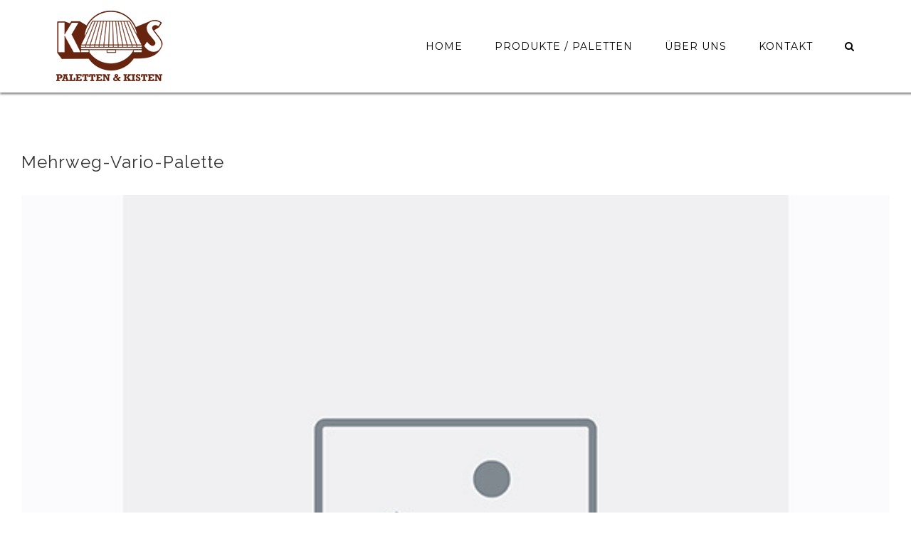

--- FILE ---
content_type: text/html; charset=UTF-8
request_url: https://kos-paletten.de/mehrweg-vario-palette/
body_size: 16789
content:
<!DOCTYPE html>
<html class="avada-html-layout-wide avada-html-header-position-top" lang="de" prefix="og: http://ogp.me/ns# fb: http://ogp.me/ns/fb#">
<head>
	<meta http-equiv="X-UA-Compatible" content="IE=edge" />
	<meta http-equiv="Content-Type" content="text/html; charset=utf-8"/>
	<meta name="viewport" content="width=device-width, initial-scale=1" />
	
	<!-- This site is optimized with the Yoast SEO plugin v15.0 - https://yoast.com/wordpress/plugins/seo/ -->
	<title>Mehrweg-Vario-Palette &raquo; KOS Paletten Glückstadt</title>
	<meta name="robots" content="index, follow, max-snippet:-1, max-image-preview:large, max-video-preview:-1" />
	<link rel="canonical" href="https://kos-paletten.de/mehrweg-vario-palette/" />
	<meta property="og:locale" content="de_DE" />
	<meta property="og:type" content="article" />
	<meta property="og:title" content="Mehrweg-Vario-Palette &raquo; KOS Paletten Glückstadt" />
	<meta property="og:url" content="https://kos-paletten.de/mehrweg-vario-palette/" />
	<meta property="og:site_name" content="KOS Paletten Glückstadt" />
	<meta property="article:published_time" content="2020-08-19T10:54:01+00:00" />
	<meta property="article:modified_time" content="2020-08-21T04:43:49+00:00" />
	<meta property="og:image" content="https://kos-paletten.de/wp-content/uploads/2020/08/image-coming-soon.jpg" />
	<meta property="og:image:width" content="600" />
	<meta property="og:image:height" content="450" />
	<meta name="twitter:card" content="summary_large_image" />
	<script type="application/ld+json" class="yoast-schema-graph">{"@context":"https://schema.org","@graph":[{"@type":"Organization","@id":"https://kos-paletten.de/#organization","name":"Karl-Otto Semmelhaack GmbH","url":"https://kos-paletten.de/","sameAs":[],"logo":{"@type":"ImageObject","@id":"https://kos-paletten.de/#logo","inLanguage":"de","url":"https://kos-paletten.de/wp-content/uploads/2020/08/kos-logo.gif","width":150,"height":99,"caption":"Karl-Otto Semmelhaack GmbH"},"image":{"@id":"https://kos-paletten.de/#logo"}},{"@type":"WebSite","@id":"https://kos-paletten.de/#website","url":"https://kos-paletten.de/","name":"KOS Paletten Gl\u00fcckstadt","description":"Palettenherstellung und Vertrieb von Holzpaletten","publisher":{"@id":"https://kos-paletten.de/#organization"},"potentialAction":[{"@type":"SearchAction","target":"https://kos-paletten.de/?s={search_term_string}","query-input":"required name=search_term_string"}],"inLanguage":"de"},{"@type":"ImageObject","@id":"https://kos-paletten.de/mehrweg-vario-palette/#primaryimage","inLanguage":"de","url":"https://kos-paletten.de/wp-content/uploads/2020/08/image-coming-soon.jpg","width":600,"height":450,"caption":"Image coming soon"},{"@type":"WebPage","@id":"https://kos-paletten.de/mehrweg-vario-palette/#webpage","url":"https://kos-paletten.de/mehrweg-vario-palette/","name":"Mehrweg-Vario-Palette &raquo; KOS Paletten Gl\u00fcckstadt","isPartOf":{"@id":"https://kos-paletten.de/#website"},"primaryImageOfPage":{"@id":"https://kos-paletten.de/mehrweg-vario-palette/#primaryimage"},"datePublished":"2020-08-19T10:54:01+00:00","dateModified":"2020-08-21T04:43:49+00:00","inLanguage":"de","potentialAction":[{"@type":"ReadAction","target":["https://kos-paletten.de/mehrweg-vario-palette/"]}]},{"@type":"Article","@id":"https://kos-paletten.de/mehrweg-vario-palette/#article","isPartOf":{"@id":"https://kos-paletten.de/mehrweg-vario-palette/#webpage"},"author":{"@id":"https://kos-paletten.de/#/schema/person/ff92eef1838a9c27b87d5f13e02ca3e4"},"headline":"Mehrweg-Vario-Palette","datePublished":"2020-08-19T10:54:01+00:00","dateModified":"2020-08-21T04:43:49+00:00","mainEntityOfPage":{"@id":"https://kos-paletten.de/mehrweg-vario-palette/#webpage"},"commentCount":0,"publisher":{"@id":"https://kos-paletten.de/#organization"},"image":{"@id":"https://kos-paletten.de/mehrweg-vario-palette/#primaryimage"},"keywords":"Mehrweg-Vario-Palette,Sonderpaletten","articleSection":"Sonderpaletten","inLanguage":"de","potentialAction":[{"@type":"CommentAction","name":"Comment","target":["https://kos-paletten.de/mehrweg-vario-palette/#respond"]}]},{"@type":"Person","@id":"https://kos-paletten.de/#/schema/person/ff92eef1838a9c27b87d5f13e02ca3e4","name":"Dirk Steinmeier-Zessin","image":{"@type":"ImageObject","@id":"https://kos-paletten.de/#personlogo","inLanguage":"de","url":"https://secure.gravatar.com/avatar/b1273f6cff84455c98fc31c37285a631?s=96&d=mm&r=g","caption":"Dirk Steinmeier-Zessin"}}]}</script>
	<!-- / Yoast SEO plugin. -->


<link rel='dns-prefetch' href='//use.fontawesome.com' />
<link href='https://fonts.gstatic.com' crossorigin rel='preconnect' />
					<link rel="shortcut icon" href="https://kos-paletten.de/wp-content/uploads/2020/09/favicon2.png" type="image/x-icon" />
		
					<!-- For iPhone -->
			<link rel="apple-touch-icon" href="https://kos-paletten.de/wp-content/uploads/2020/09/favicon-iphone.png">
		
					<!-- For iPhone Retina display -->
			<link rel="apple-touch-icon" sizes="180x180" href="https://kos-paletten.de/wp-content/uploads/2020/09/favicon-114px.png">
		
					<!-- For iPad -->
			<link rel="apple-touch-icon" sizes="152x152" href="https://kos-paletten.de/wp-content/uploads/2020/09/favicon-72px.png">
		
		
		
		<meta property="og:title" content="Mehrweg-Vario-Palette"/>
		<meta property="og:type" content="article"/>
		<meta property="og:url" content="https://kos-paletten.de/mehrweg-vario-palette/"/>
		<meta property="og:site_name" content="KOS Paletten Glückstadt"/>
		<meta property="og:description" content="Die Mehrweg-Vario-Palette besteht in der Regel aus Holz oder aus Kunststoff und wurde für den mehrfachen Einsatz konzipiert. Sie eignet sich für den Non-Food- und den Food-Bereich, ist robuster als eine Einweg-Vario-Palette und ermöglicht einen kostengünstigeren Einsatz. Auf einer Mehrweg-Vario-Palette lassen sich viele unterschiedliche Waren oder Güter einfach und sicher transportieren."/>

									<meta property="og:image" content="https://kos-paletten.de/wp-content/uploads/2020/08/image-coming-soon.jpg"/>
							<link rel='stylesheet' id='avada-stylesheet-css'  href='https://kos-paletten.de/wp-content/themes/Avada/assets/css/style.min.css?ver=7.1.1' type='text/css' media='all' />
<link data-minify="1" rel='stylesheet' id='child-style-css'  href='https://kos-paletten.de/wp-content/cache/min/1/wp-content/themes/Avada-Child-Theme/style-25c46edc71282831f42af008a3658f27.css' type='text/css' media='all' />
<!--[if IE]>
<link rel='stylesheet' id='avada-IE-css'  href='https://kos-paletten.de/wp-content/themes/Avada/assets/css/ie.min.css?ver=7.1.1' type='text/css' media='all' />
<style id='avada-IE-inline-css' type='text/css'>
.avada-select-parent .select-arrow{background-color:#fbfbfb}
.select-arrow{background-color:#fbfbfb}
</style>
<![endif]-->
<link data-minify="1" rel='stylesheet' id='font-awesome-official-css'  href='https://kos-paletten.de/wp-content/cache/min/1/releases/v5.14.0/css/all-99d978a6a7c20ef051bb11eab0f177d7.css' type='text/css' media='all' integrity="sha384-HzLeBuhoNPvSl5KYnjx0BT+WB0QEEqLprO+NBkkk5gbc67FTaL7XIGa2w1L0Xbgc" crossorigin="anonymous" />
<link data-minify="1" rel='stylesheet' id='fusion-dynamic-css-css'  href='https://kos-paletten.de/wp-content/cache/min/1/wp-content/uploads/fusion-styles/69b692ed8295f86c7d82599ec9e2330c.min-7d232132fa3b3177f4c4d4085d43029a.css' type='text/css' media='all' />
<link data-minify="1" rel='stylesheet' id='font-awesome-official-v4shim-css'  href='https://kos-paletten.de/wp-content/cache/min/1/releases/v5.14.0/css/v4-shims-368c6850967d96c910701c18fdcd212b.css' type='text/css' media='all' integrity="sha384-9aKO2QU3KETrRCCXFbhLK16iRd15nC+OYEmpVb54jY8/CEXz/GVRsnM73wcbYw+m" crossorigin="anonymous" />
<style id='font-awesome-official-v4shim-inline-css' type='text/css'>
@font-face {
font-family: "FontAwesome";
src: url("https://use.fontawesome.com/releases/v5.14.0/webfonts/fa-brands-400.eot"),
		url("https://use.fontawesome.com/releases/v5.14.0/webfonts/fa-brands-400.eot?#iefix") format("embedded-opentype"),
		url("https://use.fontawesome.com/releases/v5.14.0/webfonts/fa-brands-400.woff2") format("woff2"),
		url("https://use.fontawesome.com/releases/v5.14.0/webfonts/fa-brands-400.woff") format("woff"),
		url("https://use.fontawesome.com/releases/v5.14.0/webfonts/fa-brands-400.ttf") format("truetype"),
		url("https://use.fontawesome.com/releases/v5.14.0/webfonts/fa-brands-400.svg#fontawesome") format("svg");
}

@font-face {
font-family: "FontAwesome";
src: url("https://use.fontawesome.com/releases/v5.14.0/webfonts/fa-solid-900.eot"),
		url("https://use.fontawesome.com/releases/v5.14.0/webfonts/fa-solid-900.eot?#iefix") format("embedded-opentype"),
		url("https://use.fontawesome.com/releases/v5.14.0/webfonts/fa-solid-900.woff2") format("woff2"),
		url("https://use.fontawesome.com/releases/v5.14.0/webfonts/fa-solid-900.woff") format("woff"),
		url("https://use.fontawesome.com/releases/v5.14.0/webfonts/fa-solid-900.ttf") format("truetype"),
		url("https://use.fontawesome.com/releases/v5.14.0/webfonts/fa-solid-900.svg#fontawesome") format("svg");
}

@font-face {
font-family: "FontAwesome";
src: url("https://use.fontawesome.com/releases/v5.14.0/webfonts/fa-regular-400.eot"),
		url("https://use.fontawesome.com/releases/v5.14.0/webfonts/fa-regular-400.eot?#iefix") format("embedded-opentype"),
		url("https://use.fontawesome.com/releases/v5.14.0/webfonts/fa-regular-400.woff2") format("woff2"),
		url("https://use.fontawesome.com/releases/v5.14.0/webfonts/fa-regular-400.woff") format("woff"),
		url("https://use.fontawesome.com/releases/v5.14.0/webfonts/fa-regular-400.ttf") format("truetype"),
		url("https://use.fontawesome.com/releases/v5.14.0/webfonts/fa-regular-400.svg#fontawesome") format("svg");
unicode-range: U+F004-F005,U+F007,U+F017,U+F022,U+F024,U+F02E,U+F03E,U+F044,U+F057-F059,U+F06E,U+F070,U+F075,U+F07B-F07C,U+F080,U+F086,U+F089,U+F094,U+F09D,U+F0A0,U+F0A4-F0A7,U+F0C5,U+F0C7-F0C8,U+F0E0,U+F0EB,U+F0F3,U+F0F8,U+F0FE,U+F111,U+F118-F11A,U+F11C,U+F133,U+F144,U+F146,U+F14A,U+F14D-F14E,U+F150-F152,U+F15B-F15C,U+F164-F165,U+F185-F186,U+F191-F192,U+F1AD,U+F1C1-F1C9,U+F1CD,U+F1D8,U+F1E3,U+F1EA,U+F1F6,U+F1F9,U+F20A,U+F247-F249,U+F24D,U+F254-F25B,U+F25D,U+F267,U+F271-F274,U+F279,U+F28B,U+F28D,U+F2B5-F2B6,U+F2B9,U+F2BB,U+F2BD,U+F2C1-F2C2,U+F2D0,U+F2D2,U+F2DC,U+F2ED,U+F328,U+F358-F35B,U+F3A5,U+F3D1,U+F410,U+F4AD;
}
</style>
<script type='text/javascript' src='https://kos-paletten.de/wp-includes/js/jquery/jquery.js?ver=1.12.4-wp' id='jquery-core-js'></script>
<script type='text/javascript' src='https://kos-paletten.de/wp-content/plugins/html5-cumulus/inc/jquery.tagcanvas.min.js?ver=5.5.17' id='h5c-tagcanvas-js' defer></script>
<link rel="https://api.w.org/" href="https://kos-paletten.de/wp-json/" /><link rel="alternate" type="application/json" href="https://kos-paletten.de/wp-json/wp/v2/posts/1438" /><link rel="EditURI" type="application/rsd+xml" title="RSD" href="https://kos-paletten.de/xmlrpc.php?rsd" />
<link rel="wlwmanifest" type="application/wlwmanifest+xml" href="https://kos-paletten.de/wp-includes/wlwmanifest.xml" /> 
<meta name="generator" content="WordPress 5.5.17" />
<link rel='shortlink' href='https://kos-paletten.de/?p=1438' />
<script type="text/javascript"> 

/**  all layers have to be in this global array - in further process each map will have something like vectorM[map_ol3js_n][layer_n] */
var vectorM = [[]];


/** put translations from PHP/mo to JavaScript */
var translations = [];

/** global GET-Parameters */
var HTTP_GET_VARS = [];

</script><!-- OSM plugin V5.5: did not add geo meta tags. --> 
<style type="text/css" id="css-fb-visibility">@media screen and (max-width: 640px){body:not(.fusion-builder-ui-wireframe) .fusion-no-small-visibility{display:none !important;}body:not(.fusion-builder-ui-wireframe) .sm-text-align-center{text-align:center !important;}body:not(.fusion-builder-ui-wireframe) .sm-text-align-left{text-align:left !important;}body:not(.fusion-builder-ui-wireframe) .sm-text-align-right{text-align:right !important;}body:not(.fusion-builder-ui-wireframe) .fusion-absolute-position-small{position:absolute;top:auto;width:100%;}}@media screen and (min-width: 641px) and (max-width: 1024px){body:not(.fusion-builder-ui-wireframe) .fusion-no-medium-visibility{display:none !important;}body:not(.fusion-builder-ui-wireframe) .md-text-align-center{text-align:center !important;}body:not(.fusion-builder-ui-wireframe) .md-text-align-left{text-align:left !important;}body:not(.fusion-builder-ui-wireframe) .md-text-align-right{text-align:right !important;}body:not(.fusion-builder-ui-wireframe) .fusion-absolute-position-medium{position:absolute;top:auto;width:100%;}}@media screen and (min-width: 1025px){body:not(.fusion-builder-ui-wireframe) .fusion-no-large-visibility{display:none !important;}body:not(.fusion-builder-ui-wireframe) .lg-text-align-center{text-align:center !important;}body:not(.fusion-builder-ui-wireframe) .lg-text-align-left{text-align:left !important;}body:not(.fusion-builder-ui-wireframe) .lg-text-align-right{text-align:right !important;}body:not(.fusion-builder-ui-wireframe) .fusion-absolute-position-large{position:absolute;top:auto;width:100%;}}</style><style type="text/css">.recentcomments a{display:inline !important;padding:0 !important;margin:0 !important;}</style>		<script type="text/javascript">
			var doc = document.documentElement;
			doc.setAttribute( 'data-useragent', navigator.userAgent );
		</script>
		<style type="text/css">#wpadminbar, #wpadminbar .menupop .ab-sub-wrapper, .ab-sub-secondary, #wpadminbar .quicklinks .menupop ul.ab-sub-secondary,#wpadminbar .quicklinks .menupop ul.ab-sub-secondary .ab-submenu {background:#fff}#wpadminbar a.ab-item, #wpadminbar>#wp-toolbar span.ab-label, #wpadminbar>#wp-toolbar span.noticon, #wpadminbar .ab-icon:before,#wpadminbar .ab-item:before {color:#94979B}#wpadminbar .quicklinks .menupop ul li a, #wpadminbar .quicklinks .menupop ul li a strong, #wpadminbar .quicklinks .menupop.hover ul li a,#wpadminbar.nojs .quicklinks .menupop:hover ul li a {color:#94979B; font-size:13px !important }#wpadminbar:not(.mobile)>#wp-toolbar a:focus span.ab-label,#wpadminbar:not(.mobile)>#wp-toolbar li:hover span.ab-label,#wpadminbar>#wp-toolbar li.hover span.ab-label, #wpadminbar.mobile .quicklinks .hover .ab-icon:before,#wpadminbar.mobile .quicklinks .hover .ab-item:before, #wpadminbar .quicklinks .menupop .ab-sub-secondary>li .ab-item:focus a,#wpadminbar .quicklinks .menupop .ab-sub-secondary>li>a:hover {color:#474747}#wpadminbar .quicklinks .ab-sub-wrapper .menupop.hover>a,#wpadminbar .quicklinks .menupop ul li a:focus,#wpadminbar .quicklinks .menupop ul li a:focus strong,#wpadminbar .quicklinks .menupop ul li a:hover,#wpadminbar .quicklinks .menupop ul li a:hover strong,#wpadminbar .quicklinks .menupop.hover ul li a:focus,#wpadminbar .quicklinks .menupop.hover ul li a:hover,#wpadminbar li #adminbarsearch.adminbar-focused:before,#wpadminbar li .ab-item:focus:before,#wpadminbar li a:focus .ab-icon:before,#wpadminbar li.hover .ab-icon:before,#wpadminbar li.hover .ab-item:before,#wpadminbar li:hover #adminbarsearch:before,#wpadminbar li:hover .ab-icon:before,#wpadminbar li:hover .ab-item:before,#wpadminbar.nojs .quicklinks .menupop:hover ul li a:focus,#wpadminbar.nojs .quicklinks .menupop:hover ul li a:hover, #wpadminbar .quicklinks .ab-sub-wrapper .menupop.hover>a .blavatar,#wpadminbar .quicklinks li a:focus .blavatar,#wpadminbar .quicklinks li a:hover .blavatar{color:#474747}#wpadminbar .menupop .ab-sub-wrapper, #wpadminbar .shortlink-input {background:#f4f4f4}#wpadminbar .ab-submenu .ab-item, #wpadminbar .quicklinks .menupop ul.ab-submenu li a,#wpadminbar .quicklinks .menupop ul.ab-submenu li a.ab-item {color:#666666}#wpadminbar .ab-submenu .ab-item:hover, #wpadminbar .quicklinks .menupop ul.ab-submenu li a:hover,#wpadminbar .quicklinks .menupop ul.ab-submenu li a.ab-item:hover {color:#333333}.quicklinks li.wpshapere_site_title a{ outline:none; border:none;}.quicklinks li.wpshapere_site_title {width:180px !important;}.quicklinks li.wpshapere_site_title a{outline:none; border:none;}.quicklinks li.wpshapere_site_title a, .quicklinks li.wpshapere_site_title a:hover, .quicklinks li.wpshapere_site_title a:focus {background-size:contain!important;}#adminmenuwrap{-webkit-box-shadow:0px 4px 16px 0px rgba(0,0,0,0.3);-moz-box-shadow:0px 4px 16px 0px rgba(0,0,0,0.3);box-shadow:0px 4px 16px 0px rgba(0,0,0,0.3);}ul#adminmenu a.wp-has-current-submenu:after, ul#adminmenu>li.current>a.current:after{border-right-color:transparent;}#wpadminbar * .ab-sub-wrapper {transition:all 280ms cubic-bezier(.4,0,.2,1) !important;}#wp-toolbar > ul > li > .ab-sub-wrapper {-webkit-transform:scale(.25,0);transform:scale(.25,0);-webkit-transition:all 280ms cubic-bezier(.4,0,.2,1);transition:all 280ms cubic-bezier(.4,0,.2,1);-webkit-transform-origin:50% 0 !important;transform-origin:50% 0 !important;display:block !important;opacity:0 !important;}#wp-toolbar > ul > li.hover > .ab-sub-wrapper {-webkit-transform:scale(1,1);transform:scale(1,1);opacity:1 !important;}#wp-toolbar > ul > li > .ab-sub-wrapper:before {position:absolute;top:-8px;left:20%;content:"";display:block;border:6px solid transparent;border-bottom-color:transparent;border-bottom-color:#f4f4f4;transition:all 0.2s ease-in-out;-moz-transition:all 0.2s ease-in-out;-webkit-transition:all 0.2s ease-in-out;}#wp-toolbar > ul > li.hover > .ab-sub-wrapper:before {top:-12px;}#wp-toolbar > ul > li#wp-admin-bar-my-account > .ab-sub-wrapper:before{left:60%}#wpadminbar .ab-top-menu>li.hover>.ab-item,#wpadminbar.nojq .quicklinks .ab-top-menu>li>.ab-item:focus,#wpadminbar:not(.mobile) .ab-top-menu>li:hover>.ab-item,#wpadminbar:not(.mobile) .ab-top-menu>li>.ab-item:focus{background:#fff; color:#94979B}</style><noscript><style id="rocket-lazyload-nojs-css">.rll-youtube-player, [data-lazy-src]{display:none !important;}</style></noscript>
	</head>

<body data-rsssl=1 class="post-template-default single single-post postid-1438 single-format-standard fusion-image-hovers fusion-pagination-sizing fusion-button_size-large fusion-button_type-flat fusion-button_span-no avada-image-rollover-circle-yes avada-image-rollover-yes avada-image-rollover-direction-center_vertical fusion-body ltr fusion-sticky-header no-tablet-sticky-header no-mobile-sticky-header no-desktop-totop no-mobile-totop avada-has-rev-slider-styles fusion-disable-outline fusion-sub-menu-fade mobile-logo-pos-left layout-wide-mode avada-has-boxed-modal-shadow-none layout-scroll-offset-full avada-has-zero-margin-offset-top fusion-top-header menu-text-align-center mobile-menu-design-modern fusion-show-pagination-text fusion-header-layout-v1 avada-responsive avada-footer-fx-none avada-menu-highlight-style-bottombar fusion-search-form-classic fusion-main-menu-search-dropdown fusion-avatar-square avada-dropdown-styles avada-blog-layout-medium alternate avada-blog-archive-layout-grid avada-header-shadow-no avada-menu-icon-position-left avada-has-megamenu-shadow avada-has-mainmenu-dropdown-divider avada-has-header-100-width avada-has-pagetitle-bg-full avada-has-main-nav-search-icon avada-has-100-footer avada-has-breadcrumb-mobile-hidden avada-has-titlebar-hide avada-social-full-transparent avada-has-pagination-padding avada-flyout-menu-direction-fade avada-ec-views-v1" >
		<a class="skip-link screen-reader-text" href="#content">Zum Inhalt springen</a>

	<div id="boxed-wrapper">
		<div class="fusion-sides-frame"></div>
		<div id="wrapper" class="fusion-wrapper">
			<div id="home" style="position:relative;top:-1px;"></div>
			
				
			<header class="fusion-header-wrapper">
				<div class="fusion-header-v1 fusion-logo-alignment fusion-logo-left fusion-sticky-menu- fusion-sticky-logo- fusion-mobile-logo-1  fusion-mobile-menu-design-modern">
					<div class="fusion-header-sticky-height"></div>
<div class="fusion-header">
	<div class="fusion-row">
					<div class="fusion-logo" data-margin-top="15px" data-margin-bottom="15px" data-margin-left="0px" data-margin-right="0px">
			<a class="fusion-logo-link"  href="https://kos-paletten.de/" >

						<!-- standard logo -->
			<img src="data:image/svg+xml,%3Csvg%20xmlns='http://www.w3.org/2000/svg'%20viewBox='0%200%20150%2099'%3E%3C/svg%3E" data-lazy-srcset="https://kos-paletten.de/wp-content/uploads/2020/08/kos-logo.gif 1x, https://kos-paletten.de/wp-content/uploads/2020/08/kos-logo.gif 2x" width="150" height="99" style="max-height:99px;height:auto;" alt="KOS Paletten Glückstadt Logo" data-retina_logo_url="https://kos-paletten.de/wp-content/uploads/2020/08/kos-logo.gif" class="fusion-standard-logo" data-lazy-src="https://kos-paletten.de/wp-content/uploads/2020/08/kos-logo.gif" /><noscript><img src="https://kos-paletten.de/wp-content/uploads/2020/08/kos-logo.gif" srcset="https://kos-paletten.de/wp-content/uploads/2020/08/kos-logo.gif 1x, https://kos-paletten.de/wp-content/uploads/2020/08/kos-logo.gif 2x" width="150" height="99" style="max-height:99px;height:auto;" alt="KOS Paletten Glückstadt Logo" data-retina_logo_url="https://kos-paletten.de/wp-content/uploads/2020/08/kos-logo.gif" class="fusion-standard-logo" /></noscript>

											<!-- mobile logo -->
				<img src="data:image/svg+xml,%3Csvg%20xmlns='http://www.w3.org/2000/svg'%20viewBox='0%200%20150%2099'%3E%3C/svg%3E" data-lazy-srcset="https://kos-paletten.de/wp-content/uploads/2020/08/kos-logo.gif 1x, https://kos-paletten.de/wp-content/uploads/2020/08/kos-logo.gif 2x" width="150" height="99" style="max-height:99px;height:auto;" alt="KOS Paletten Glückstadt Logo" data-retina_logo_url="https://kos-paletten.de/wp-content/uploads/2020/08/kos-logo.gif" class="fusion-mobile-logo" data-lazy-src="https://kos-paletten.de/wp-content/uploads/2020/08/kos-logo.gif" /><noscript><img src="https://kos-paletten.de/wp-content/uploads/2020/08/kos-logo.gif" srcset="https://kos-paletten.de/wp-content/uploads/2020/08/kos-logo.gif 1x, https://kos-paletten.de/wp-content/uploads/2020/08/kos-logo.gif 2x" width="150" height="99" style="max-height:99px;height:auto;" alt="KOS Paletten Glückstadt Logo" data-retina_logo_url="https://kos-paletten.de/wp-content/uploads/2020/08/kos-logo.gif" class="fusion-mobile-logo" /></noscript>
			
					</a>
		</div>		<nav class="fusion-main-menu" aria-label="Hauptmenü"><ul id="menu-main-menu" class="fusion-menu"><li  id="menu-item-22"  class="menu-item menu-item-type-post_type menu-item-object-page menu-item-home menu-item-22"  data-item-id="22"><a  href="https://kos-paletten.de/" class="fusion-bottombar-highlight"><span class="menu-text">HOME</span></a></li><li  id="menu-item-20"  class="menu-item menu-item-type-post_type menu-item-object-page menu-item-20"  data-item-id="20"><a  href="https://kos-paletten.de/produkte-paletten/" class="fusion-bottombar-highlight"><span class="menu-text">PRODUKTE / PALETTEN</span></a></li><li  id="menu-item-21"  class="menu-item menu-item-type-post_type menu-item-object-page menu-item-21"  data-item-id="21"><a  href="https://kos-paletten.de/ueber-uns/" class="fusion-bottombar-highlight"><span class="menu-text">ÜBER UNS</span></a></li><li  id="menu-item-1220"  class="menu-item menu-item-type-post_type menu-item-object-page menu-item-1220"  data-item-id="1220"><a  href="https://kos-paletten.de/kontakt/" class="fusion-bottombar-highlight"><span class="menu-text">KONTAKT</span></a></li><li class="fusion-custom-menu-item fusion-main-menu-search"><a class="fusion-main-menu-icon" href="#" aria-label="Suche" data-title="Suche" title="Suche" role="button" aria-expanded="false"></a><div class="fusion-custom-menu-item-contents">		<form role="search" class="searchform fusion-search-form  fusion-live-search fusion-search-form-classic" method="get" action="https://kos-paletten.de/">
			<div class="fusion-search-form-content">

				
				<div class="fusion-search-field search-field">
					<label><span class="screen-reader-text">Suche nach:</span>
													<input type="search" class="s fusion-live-search-input" name="s" id="fusion-live-search-input" autocomplete="off" placeholder="Suchen..." required aria-required="true" aria-label="Suchen..."/>
											</label>
				</div>
				<div class="fusion-search-button search-button">
					<input type="submit" class="fusion-search-submit searchsubmit" aria-label="Suche" value="&#xf002;" />
										<div class="fusion-slider-loading"></div>
									</div>

				
			</div>


							<div class="fusion-search-results-wrapper"><div class="fusion-search-results"></div></div>
			
		</form>
		</div></li></ul></nav>	<div class="fusion-mobile-menu-icons">
							<a href="#" class="fusion-icon fusion-icon-bars" aria-label="Toggle mobile menu" aria-expanded="false"></a>
		
		
		
			</div>

<nav class="fusion-mobile-nav-holder fusion-mobile-menu-text-align-left" aria-label="Main Menu Mobile"></nav>

					</div>
</div>
				</div>
				<div class="fusion-clearfix"></div>
			</header>
							
				
		<div id="sliders-container">
					</div>
				
				
			
			
						<main id="main" class="clearfix ">
				<div class="fusion-row" style="">

<section id="content" style="width: 100%;">
	
					<article id="post-1438" class="post post-1438 type-post status-publish format-standard has-post-thumbnail hentry category-sonderpaletten tag-mehrweg-vario-palette tag-sonderpaletten">
																		<h1 class="entry-title fusion-post-title">Mehrweg-Vario-Palette</h1>							
														<div class="fusion-flexslider flexslider fusion-flexslider-loading post-slideshow fusion-post-slideshow">
				<ul class="slides">
																<li>
															<img width="600" height="450" src="data:image/svg+xml,%3Csvg%20xmlns='http://www.w3.org/2000/svg'%20viewBox='0%200%20600%20450'%3E%3C/svg%3E" class="attachment-full size-full wp-post-image" alt="" data-lazy-srcset="https://kos-paletten.de/wp-content/uploads/2020/08/image-coming-soon-200x150.jpg 200w, https://kos-paletten.de/wp-content/uploads/2020/08/image-coming-soon-400x300.jpg 400w, https://kos-paletten.de/wp-content/uploads/2020/08/image-coming-soon.jpg 600w" data-lazy-sizes="(max-width: 1024px) 100vw, (max-width: 640px) 100vw, 600px" data-lazy-src="https://kos-paletten.de/wp-content/uploads/2020/08/image-coming-soon.jpg" /><noscript><img width="600" height="450" src="https://kos-paletten.de/wp-content/uploads/2020/08/image-coming-soon.jpg" class="attachment-full size-full wp-post-image" alt="" srcset="https://kos-paletten.de/wp-content/uploads/2020/08/image-coming-soon-200x150.jpg 200w, https://kos-paletten.de/wp-content/uploads/2020/08/image-coming-soon-400x300.jpg 400w, https://kos-paletten.de/wp-content/uploads/2020/08/image-coming-soon.jpg 600w" sizes="(max-width: 1024px) 100vw, (max-width: 640px) 100vw, 600px" /></noscript>													</li>

																																																																																																															</ul>
			</div>
						
						<div class="post-content">
				<div class="fusion-fullwidth fullwidth-box fusion-builder-row-1 fusion-flex-container nonhundred-percent-fullwidth non-hundred-percent-height-scrolling" style="background-color: rgba(255,255,255,0);background-position: center center;background-repeat: no-repeat;border-width: 0px 0px 0px 0px;border-color:#eae9e9;border-style:solid;" ><div class="fusion-builder-row fusion-row fusion-flex-align-items-flex-start" style="max-width:calc( 1350px + 0px );margin-left: calc(-0px / 2 );margin-right: calc(-0px / 2 );"><div class="fusion-layout-column fusion_builder_column fusion-builder-column-0 fusion_builder_column_1_1 1_1 fusion-flex-column"><div class="fusion-column-wrapper fusion-flex-justify-content-flex-start fusion-content-layout-column" style="background-position:left top;background-repeat:no-repeat;-webkit-background-size:cover;-moz-background-size:cover;-o-background-size:cover;background-size:cover;padding: 0px 0px 0px 0px;"><style type="text/css">@media only screen and (max-width:1024px) {.fusion-title.fusion-title-1{margin-top:0px!important;margin-bottom:20px!important;}}</style><div class="fusion-title title fusion-title-1 fusion-sep-none fusion-title-text fusion-title-size-two" style="margin-top:0px;margin-bottom:20px;"><h2 class="title-heading-left" style="margin:0;">Die Mehrweg-Vario-Palette besteht in der Regel aus Holz oder aus Kunststoff und wurde für den mehrfachen Einsatz konzipiert. Sie eignet sich für den Non-Food- und den Food-Bereich, ist robuster als eine Einweg-Vario-Palette und ermöglicht einen kostengünstigeren Einsatz. Auf einer Mehrweg-Vario-Palette lassen sich viele unterschiedliche Waren oder Güter einfach und sicher transportieren.</h2></div></div></div><style type="text/css">.fusion-body .fusion-builder-column-0{width:100% !important;margin-top : 0px;margin-bottom : 0px;}.fusion-builder-column-0 > .fusion-column-wrapper {padding-top : 0px !important;padding-right : 0px !important;margin-right : 0px;padding-bottom : 0px !important;padding-left : 0px !important;margin-left : 0px;}@media only screen and (max-width:1024px) {.fusion-body .fusion-builder-column-0{width:100% !important;}.fusion-builder-column-0 > .fusion-column-wrapper {margin-right : 0px;margin-left : 0px;}}@media only screen and (max-width:640px) {.fusion-body .fusion-builder-column-0{width:100% !important;}.fusion-builder-column-0 > .fusion-column-wrapper {margin-right : 0px;margin-left : 0px;}}</style></div><style type="text/css">.fusion-body .fusion-flex-container.fusion-builder-row-1{ padding-top : 0px;margin-top : 0px;padding-right : 0px;padding-bottom : 0px;margin-bottom : 0px;padding-left : 0px;}</style></div>
							</div>

												<span class="vcard rich-snippet-hidden"><span class="fn"><a href="https://kos-paletten.de/author/dirk-steinmeier-zessin/" title="Beiträge von Dirk Steinmeier-Zessin" rel="author">Dirk Steinmeier-Zessin</a></span></span><span class="updated rich-snippet-hidden">2020-08-21T06:43:49+02:00</span>																								
																	</article>
	</section>
						
					</div>  <!-- fusion-row -->
				</main>  <!-- #main -->
				
				
								
					
		<div class="fusion-footer">
					
	<footer class="fusion-footer-widget-area fusion-widget-area">
		<div class="fusion-row">
			<div class="fusion-columns fusion-columns-3 fusion-widget-area">
				
																									<div class="fusion-column col-lg-4 col-md-4 col-sm-4 fusion-has-widgets">
							<section id="html5_cumulus-2" class="fusion-footer-widget-column widget html5_cumulus" style="border-style: solid;border-color:transparent;border-width:0px;"><div id="html5-cumulus-rrhbnz">
<canvas width="420" height="300" id="canvas-rrhbnz" style="background-color: none;">
<p>Your browser doesn&#039;t support the HTML5 CANVAS tag.</p>
</canvas>

<div style="display: none" id="tagcloud-rrhbnz">
<ul class='wp-tag-cloud' role='list'>
	<li><a href="https://kos-paletten.de/tag/einwegpaletten/" class="tag-cloud-link tag-link-44 tag-link-position-1" aria-label="Einwegpaletten (1 Eintrag)">Einwegpaletten</a></li>
	<li><a href="https://kos-paletten.de/tag/holzpaletten/" class="tag-cloud-link tag-link-39 tag-link-position-2" aria-label="Holzpaletten (1 Eintrag)">Holzpaletten</a></li>
	<li><a href="https://kos-paletten.de/tag/standardpaletten/" class="tag-cloud-link tag-link-9 tag-link-position-3" aria-label="Standardpaletten (8 Einträge)">Standardpaletten</a></li>
	<li><a href="https://kos-paletten.de/tag/chemiepaletten/" class="tag-cloud-link tag-link-41 tag-link-position-4" aria-label="Chemiepaletten (1 Eintrag)">Chemiepaletten</a></li>
	<li><a href="https://kos-paletten.de/tag/sonderpalettenbau/" class="tag-cloud-link tag-link-43 tag-link-position-5" aria-label="Sonderpalettenbau (1 Eintrag)">Sonderpalettenbau</a></li>
	<li><a href="https://kos-paletten.de/tag/verpackungen/" class="tag-cloud-link tag-link-51 tag-link-position-6" aria-label="Verpackungen (2 Einträge)">Verpackungen</a></li>
	<li><a href="https://kos-paletten.de/tag/industriepaletten/" class="tag-cloud-link tag-link-35 tag-link-position-7" aria-label="Industriepaletten (1 Eintrag)">Industriepaletten</a></li>
	<li><a href="https://kos-paletten.de/tag/lagergutpaletten/" class="tag-cloud-link tag-link-47 tag-link-position-8" aria-label="Lagergutpaletten (1 Eintrag)">Lagergutpaletten</a></li>
	<li><a href="https://kos-paletten.de/tag/recycling-und-entsorgung/" class="tag-cloud-link tag-link-12 tag-link-position-9" aria-label="Recycling und Entsorgung (4 Einträge)">Recycling und Entsorgung</a></li>
	<li><a href="https://kos-paletten.de/tag/gebrauchtpaletten/" class="tag-cloud-link tag-link-40 tag-link-position-10" aria-label="Gebrauchtpaletten (1 Eintrag)">Gebrauchtpaletten</a></li>
	<li><a href="https://kos-paletten.de/tag/diverses/" class="tag-cloud-link tag-link-10 tag-link-position-11" aria-label="Diverses (7 Einträge)">Diverses</a></li>
	<li><a href="https://kos-paletten.de/tag/transportpaletten/" class="tag-cloud-link tag-link-48 tag-link-position-12" aria-label="Transportpaletten (1 Eintrag)">Transportpaletten</a></li>
	<li><a href="https://kos-paletten.de/tag/einwegindustriepaletten/" class="tag-cloud-link tag-link-36 tag-link-position-13" aria-label="Einwegindustriepaletten (1 Eintrag)">Einwegindustriepaletten</a></li>
	<li><a href="https://kos-paletten.de/tag/europaletten/" class="tag-cloud-link tag-link-42 tag-link-position-14" aria-label="Europaletten (1 Eintrag)">Europaletten</a></li>
	<li><a href="https://kos-paletten.de/tag/schwerlastpaletten/" class="tag-cloud-link tag-link-46 tag-link-position-15" aria-label="Schwerlastpaletten (1 Eintrag)">Schwerlastpaletten</a></li>
	<li><a href="https://kos-paletten.de/tag/tauschpalette/" class="tag-cloud-link tag-link-38 tag-link-position-16" aria-label="Tauschpalette (1 Eintrag)">Tauschpalette</a></li>
	<li><a href="https://kos-paletten.de/tag/papierpaletten/" class="tag-cloud-link tag-link-45 tag-link-position-17" aria-label="Papierpaletten (2 Einträge)">Papierpaletten</a></li>
	<li><a href="https://kos-paletten.de/tag/kisten/" class="tag-cloud-link tag-link-13 tag-link-position-18" aria-label="Kisten (14 Einträge)">Kisten</a></li>
	<li><a href="https://kos-paletten.de/tag/mehrwegpaletten/" class="tag-cloud-link tag-link-37 tag-link-position-19" aria-label="Mehrwegpaletten (1 Eintrag)">Mehrwegpaletten</a></li>
	<li><a href="https://kos-paletten.de/tag/sonderpaletten/" class="tag-cloud-link tag-link-11 tag-link-position-20" aria-label="Sonderpaletten (23 Einträge)">Sonderpaletten</a></li>
</ul>
</div>
        <script type="text/javascript">
        jQuery(document).ready(function() {
            if( ! jQuery('#canvas-rrhbnz').tagcanvas({
                textFont: 'Impact,"Arial Black",sans-serif',
                textColour: '#fdf8cc',
                outlineColour: '#919191',
                reverse: true,
                textHeight:16,
                                shape: "sphere", 
                                                depth: 0.8,decel:0.99,padding:0,
                wheelZoom: false,
                dragControl: false,
                fadeIn: 0,
                freezeActive: false,
                outlineMethod: "outline",
                outlineOffset: "5",
                outlineRadius: "0",
                outlineThickness: "2",
                maxSpeed: 0.05},'tagcloud-rrhbnz')
            ){
                jQuery('#html5-cumulus-rrhbnz').hide();
            }
        });
        </script>
        <div style="clear:both;"></div></section>																					</div>
																										<div class="fusion-column col-lg-4 col-md-4 col-sm-4 fusion-has-widgets">
							<section id="custom_html-2" class="widget_text fusion-footer-widget-column widget widget_custom_html" style="border-style: solid;border-color:transparent;border-width:0px;"><h4 class="widget-title">INFORMATION</h4><div class="textwidget custom-html-widget"><a href="https://kos-paletten.de/datenschutzerklaerung/" target="_self" rel="noopener noreferrer">Datenschutz</a><br>
<a href="https://kos-paletten.de/impressum/" target="_self" rel="noopener noreferrer">Impressum</a><br>
<a href="https://kos-paletten.de/kontakt/" target="_self" rel="noopener noreferrer">Kontakt </a>
</div><div style="clear:both;"></div></section>																					</div>
																										<div class="fusion-column fusion-column-last col-lg-4 col-md-4 col-sm-4 fusion-has-widgets">
							<section id="text-3" class="fusion-footer-widget-column widget widget_text" style="border-style: solid;border-color:transparent;border-width:0px;"><h4 class="widget-title">Kontakt &#038; Öffnungszeiten</h4>			<div class="textwidget"><ul class="fusion-checklist fusion-checklist-1" style="font-size:14px;line-height:23.8px;"><li class="fusion-li-item"><span style="height:23.8px;width:23.8px;margin-right:9.8px;" class="icon-wrapper circle-no"><i class="fusion-li-icon fa fa-globe" style="color:#ffffff;" aria-hidden="true"></i></span><div class="fusion-li-item-content" style="margin-left:33.6px;">
<p>Karl-Otto Semmelhaack GmbH<br />
Der Keil 10<br />
25348 Glückstadt</p>
</div></li>
<li class="fusion-li-item"><span style="height:23.8px;width:23.8px;margin-right:9.8px;" class="icon-wrapper circle-no"><i class="fusion-li-icon fa fa-phone" style="color:#ffffff;" aria-hidden="true"></i></span><div class="fusion-li-item-content" style="margin-left:33.6px;">04124 / 98 08 10</div></li>
<li class="fusion-li-item"><span style="height:23.8px;width:23.8px;margin-right:9.8px;" class="icon-wrapper circle-no"><i class="fusion-li-icon fa fa-envelope-o" style="color:#ffffff;" aria-hidden="true"></i></span><div class="fusion-li-item-content" style="margin-left:33.6px;"><a style="padding: 0;border-bottom: none" href="mailto:info@kos-paletten.de
"> info@kos-paletten.de</a></div></li><li class="fusion-li-item"><span style="height:23.8px;width:23.8px;margin-right:9.8px;" class="icon-wrapper circle-no"><i class="fusion-li-icon fa fa-clock-o" style="color:#ffffff;" aria-hidden="true"></i></span><div class="fusion-li-item-content" style="margin-left:33.6px;">Montag - Freitag: 6:00 - 15:00 UHR</div></li>
</ul></div>
		<div style="clear:both;"></div></section>																					</div>
																																				
				<div class="fusion-clearfix"></div>
			</div> <!-- fusion-columns -->
		</div> <!-- fusion-row -->
	</footer> <!-- fusion-footer-widget-area -->

	
	<footer id="footer" class="fusion-footer-copyright-area">
		<div class="fusion-row">
			<div class="fusion-copyright-content">

				<div class="fusion-copyright-notice">
		<div>
		© Copyright 2001 - <script>document.write(new Date().getFullYear());</script> KOS Paletten    |   ALL RIGHTS RESERVED   |   WEBDESIGN BY <a target="_blank" rel="noopener noreferrer" href="https://designwerk-hamburg.de">Designwerk Hamburg</a>	</div>
</div>
<div class="fusion-social-links-footer">
	<div class="fusion-social-networks"><div class="fusion-social-networks-wrapper"><a  class="fusion-social-network-icon fusion-tooltip fusion-facebook fusion-icon-facebook" style data-placement="top" data-title="Facebook" data-toggle="tooltip" title="Facebook" href="https://www.facebook.com/ASP-GmbH-Co-KG-466921473415845" target="_blank" rel="noopener noreferrer"><span class="screen-reader-text">Facebook</span></a></div></div></div>

			</div> <!-- fusion-fusion-copyright-content -->
		</div> <!-- fusion-row -->
	</footer> <!-- #footer -->
		</div> <!-- fusion-footer -->

		
					<div class="fusion-sliding-bar-wrapper">
											</div>

												</div> <!-- wrapper -->
		</div> <!-- #boxed-wrapper -->
		<div class="fusion-top-frame"></div>
		<div class="fusion-bottom-frame"></div>
		<div class="fusion-boxed-shadow"></div>
		<a class="fusion-one-page-text-link fusion-page-load-link"></a>

		<div class="avada-footer-scripts">
			<script type="text/javascript">var fusionNavIsCollapsed=function(e){var t;window.innerWidth<=e.getAttribute("data-breakpoint")?(e.classList.add("collapse-enabled"),e.classList.contains("expanded")||(e.setAttribute("aria-expanded","false"),window.dispatchEvent(new Event("fusion-mobile-menu-collapsed",{bubbles:!0,cancelable:!0})))):(null!==e.querySelector(".menu-item-has-children.expanded .fusion-open-nav-submenu-on-click")&&e.querySelector(".menu-item-has-children.expanded .fusion-open-nav-submenu-on-click").click(),e.classList.remove("collapse-enabled"),e.setAttribute("aria-expanded","true"),null!==e.querySelector(".fusion-custom-menu")&&e.querySelector(".fusion-custom-menu").removeAttribute("style")),e.classList.add("no-wrapper-transition"),clearTimeout(t),t=setTimeout(function(){e.classList.remove("no-wrapper-transition")},400),e.classList.remove("loading")},fusionRunNavIsCollapsed=function(){var e,t=document.querySelectorAll(".fusion-menu-element-wrapper");for(e=0;e<t.length;e++)fusionNavIsCollapsed(t[e])};function avadaGetScrollBarWidth(){var e,t,n,s=document.createElement("p");return s.style.width="100%",s.style.height="200px",(e=document.createElement("div")).style.position="absolute",e.style.top="0px",e.style.left="0px",e.style.visibility="hidden",e.style.width="200px",e.style.height="150px",e.style.overflow="hidden",e.appendChild(s),document.body.appendChild(e),t=s.offsetWidth,e.style.overflow="scroll",t==(n=s.offsetWidth)&&(n=e.clientWidth),document.body.removeChild(e),t-n}fusionRunNavIsCollapsed(),window.addEventListener("fusion-resize-horizontal",fusionRunNavIsCollapsed);</script><link rel='stylesheet' id='wp-block-library-css'  href='https://kos-paletten.de/wp-includes/css/dist/block-library/style.min.css?ver=5.5.17' type='text/css' media='all' />
<link rel='stylesheet' id='wp-block-library-theme-css'  href='https://kos-paletten.de/wp-includes/css/dist/block-library/theme.min.css?ver=5.5.17' type='text/css' media='all' />
<script type='text/javascript' id='contact-form-7-js-extra'>
/* <![CDATA[ */
var wpcf7 = {"apiSettings":{"root":"https:\/\/kos-paletten.de\/wp-json\/contact-form-7\/v1","namespace":"contact-form-7\/v1"}};
/* ]]> */
</script>
<script data-minify="1" type='text/javascript' src='https://kos-paletten.de/wp-content/cache/min/1/wp-content/plugins/contact-form-7/includes/js/scripts-87bd8d3ae0488edbfab6e7a3ed19d1ef.js' id='contact-form-7-js' defer></script>
<script type='text/javascript' src='https://kos-paletten.de/wp-includes/js/comment-reply.min.js?ver=5.5.17' id='comment-reply-js' defer></script>
<script data-minify="1" type='text/javascript' src='https://kos-paletten.de/wp-content/cache/min/1/wp-content/plugins/fusion-builder/assets/js/min/library/Chart-1fb7265e3f65304cc3ce1ad1d61a4254.js' id='fusion-chartjs-js' defer></script>
<script data-minify="1" type='text/javascript' src='https://kos-paletten.de/wp-content/cache/min/1/wp-content/plugins/fusion-builder/assets/js/min/general/fusion-chart-9ec9dba5577c28c6c4e66bebe91a6810.js' id='fusion-chart-js' defer></script>
<script data-minify="1" type='text/javascript' src='https://kos-paletten.de/wp-content/cache/min/1/wp-content/themes/Avada/includes/lib/assets/min/js/library/modernizr-b5d1bb799b2fad15cdf54d8b7942c099.js' id='modernizr-js' defer></script>
<script type='text/javascript' id='fusion-column-bg-image-js-extra'>
/* <![CDATA[ */
var fusionBgImageVars = {"content_break_point":"800"};
/* ]]> */
</script>
<script data-minify="1" type='text/javascript' src='https://kos-paletten.de/wp-content/cache/min/1/wp-content/plugins/fusion-builder/assets/js/min/general/fusion-column-bg-image-f3cdd078fbecf8bc3757d507b9604d7e.js' id='fusion-column-bg-image-js' defer></script>
<script data-minify="1" type='text/javascript' src='https://kos-paletten.de/wp-content/cache/min/1/wp-content/themes/Avada/includes/lib/assets/min/js/library/cssua-7b336690fa8a922b8cd26e504961e554.js' id='cssua-js' defer></script>
<script data-minify="1" type='text/javascript' src='https://kos-paletten.de/wp-content/cache/min/1/wp-content/themes/Avada/includes/lib/assets/min/js/library/jquery.waypoints-f3a0864230950e5aa6acc4562f542720.js' id='jquery-waypoints-js' defer></script>
<script data-minify="1" type='text/javascript' src='https://kos-paletten.de/wp-content/cache/min/1/wp-content/themes/Avada/includes/lib/assets/min/js/general/fusion-waypoints-a397b384c526ccfbf72c9571a13d88c5.js' id='fusion-waypoints-js' defer></script>
<script type='text/javascript' id='fusion-animations-js-extra'>
/* <![CDATA[ */
var fusionAnimationsVars = {"status_css_animations":"desktop"};
/* ]]> */
</script>
<script data-minify="1" type='text/javascript' src='https://kos-paletten.de/wp-content/cache/min/1/wp-content/plugins/fusion-builder/assets/js/min/general/fusion-animations-3a59ccf39e61a20677d5f9ef64bd879d.js' id='fusion-animations-js' defer></script>
<script type='text/javascript' id='fusion-equal-heights-js-extra'>
/* <![CDATA[ */
var fusionEqualHeightVars = {"content_break_point":"800"};
/* ]]> */
</script>
<script data-minify="1" type='text/javascript' src='https://kos-paletten.de/wp-content/cache/min/1/wp-content/themes/Avada/includes/lib/assets/min/js/general/fusion-equal-heights-b3f66d386261d10a0d5f6ada3fc8ef01.js' id='fusion-equal-heights-js' defer></script>
<script data-minify="1" type='text/javascript' src='https://kos-paletten.de/wp-content/cache/min/1/wp-content/plugins/fusion-builder/assets/js/min/general/fusion-column-db98e935cc978c1cb0c466916506992c.js' id='fusion-column-js' defer></script>
<script data-minify="1" type='text/javascript' src='https://kos-paletten.de/wp-content/cache/min/1/wp-content/themes/Avada/includes/lib/assets/min/js/library/jquery.fade-6dbff60cfbc46657ecb484093eadb08a.js' id='jquery-fade-js' defer></script>
<script data-minify="1" type='text/javascript' src='https://kos-paletten.de/wp-content/cache/min/1/wp-content/themes/Avada/includes/lib/assets/min/js/library/jquery.requestAnimationFrame-7cc1642addf8e295fd2978c65b6d6725.js' id='jquery-request-animation-frame-js' defer></script>
<script data-minify="1" type='text/javascript' src='https://kos-paletten.de/wp-content/cache/min/1/wp-content/themes/Avada/includes/lib/assets/min/js/library/fusion-parallax-b7d3e1d59b79b0696ca43b80705a2fb4.js' id='fusion-parallax-js' defer></script>
<script data-minify="1" type='text/javascript' src='https://kos-paletten.de/wp-content/cache/min/1/wp-content/themes/Avada/includes/lib/assets/min/js/library/jquery.fitvids-74ca4f2ab84bad7651d43fa9c53e4463.js' id='jquery-fitvids-js' defer></script>
<script type='text/javascript' id='fusion-video-general-js-extra'>
/* <![CDATA[ */
var fusionVideoGeneralVars = {"status_vimeo":"1","status_yt":"1"};
/* ]]> */
</script>
<script data-minify="1" type='text/javascript' src='https://kos-paletten.de/wp-content/cache/min/1/wp-content/themes/Avada/includes/lib/assets/min/js/library/fusion-video-general-577a9cfe602016384bfa45734bd114ff.js' id='fusion-video-general-js' defer></script>
<script type='text/javascript' id='fusion-video-bg-js-extra'>
/* <![CDATA[ */
var fusionVideoBgVars = {"status_vimeo":"1","status_yt":"1"};
/* ]]> */
</script>
<script data-minify="1" type='text/javascript' src='https://kos-paletten.de/wp-content/cache/min/1/wp-content/themes/Avada/includes/lib/assets/min/js/library/fusion-video-bg-de9631d53ffc25fbc8eab9a7c8ecc358.js' id='fusion-video-bg-js' defer></script>
<script data-minify="1" type='text/javascript' src='https://kos-paletten.de/wp-content/cache/min/1/wp-content/themes/Avada/includes/lib/assets/min/js/library/jquery.sticky-kit-c3c2ba3e2b9c87e78ba7fb907b9d7494.js' id='jquery-sticky-kit-js' defer></script>
<script type='text/javascript' id='fusion-container-js-extra'>
/* <![CDATA[ */
var fusionContainerVars = {"content_break_point":"800","container_hundred_percent_height_mobile":"0","is_sticky_header_transparent":"0","hundred_percent_scroll_sensitivity":"450"};
/* ]]> */
</script>
<script data-minify="1" type='text/javascript' src='https://kos-paletten.de/wp-content/cache/min/1/wp-content/plugins/fusion-builder/assets/js/min/general/fusion-container-55d5a71a04c3587427c57c391111c2f8.js' id='fusion-container-js' defer></script>
<script data-minify="1" type='text/javascript' src='https://kos-paletten.de/wp-content/cache/min/1/wp-content/plugins/fusion-builder/assets/js/min/general/fusion-content-boxes-eaff5513b0a3814683c7708629bfd221.js' id='fusion-content-boxes-js' defer></script>
<script data-minify="1" type='text/javascript' src='https://kos-paletten.de/wp-content/cache/min/1/wp-content/plugins/fusion-builder/assets/js/min/library/jquery.countdown-a75272070a32e7a08f4a501453563942.js' id='jquery-count-down-js' defer></script>
<script data-minify="1" type='text/javascript' src='https://kos-paletten.de/wp-content/cache/min/1/wp-content/plugins/fusion-builder/assets/js/min/general/fusion-countdown-61b9bb1fac719f6c86944b536fb47d24.js' id='fusion-count-down-js' defer></script>
<script data-minify="1" type='text/javascript' src='https://kos-paletten.de/wp-content/cache/min/1/wp-content/plugins/fusion-builder/assets/js/min/library/jquery.countTo-034ffe6fcba667a98dd385bc6439ea45.js' id='jquery-count-to-js' defer></script>
<script data-minify="1" type='text/javascript' src='https://kos-paletten.de/wp-content/cache/min/1/wp-content/themes/Avada/includes/lib/assets/min/js/library/jquery.appear-6fc5856c77ee5dc043861cbf5992a5c2.js' id='jquery-appear-js' defer></script>
<script type='text/javascript' id='fusion-counters-box-js-extra'>
/* <![CDATA[ */
var fusionCountersBox = {"counter_box_speed":"2000"};
/* ]]> */
</script>
<script data-minify="1" type='text/javascript' src='https://kos-paletten.de/wp-content/cache/min/1/wp-content/plugins/fusion-builder/assets/js/min/general/fusion-counters-box-7e3a3398e66b0edf85072fa10afa9dcd.js' id='fusion-counters-box-js' defer></script>
<script data-minify="1" type='text/javascript' src='https://kos-paletten.de/wp-content/cache/min/1/wp-content/plugins/fusion-builder/assets/js/min/library/jquery.easyPieChart-eb5b1b1acb3161dc7166a4b77482fb76.js' id='jquery-easy-pie-chart-js' defer></script>
<script data-minify="1" type='text/javascript' src='https://kos-paletten.de/wp-content/cache/min/1/wp-content/plugins/fusion-builder/assets/js/min/general/fusion-counters-circle-1c75f06904ba1dfab5282588ce998ee8.js' id='fusion-counters-circle-js' defer></script>
<script data-minify="1" type='text/javascript' src='https://kos-paletten.de/wp-content/cache/min/1/wp-content/plugins/fusion-builder/assets/js/min/general/fusion-flip-boxes-27ede6ec2d39f45c2ec50a4165a91cd6.js' id='fusion-flip-boxes-js' defer></script>
<script data-minify="1" type='text/javascript' src='https://kos-paletten.de/wp-content/cache/min/1/wp-content/themes/Avada/includes/lib/assets/min/js/library/isotope-65598d977160913632e6f1ef2927a4dd.js' id='isotope-js' defer></script>
<script data-minify="1" type='text/javascript' src='https://kos-paletten.de/wp-content/cache/min/1/wp-content/themes/Avada/includes/lib/assets/min/js/library/packery-055efeb50707e70ffcec112890828805.js' id='packery-js' defer></script>
<script type='text/javascript' id='jquery-lightbox-js-extra'>
/* <![CDATA[ */
var fusionLightboxVideoVars = {"lightbox_video_width":"1280","lightbox_video_height":"720"};
/* ]]> */
</script>
<script data-minify="1" type='text/javascript' src='https://kos-paletten.de/wp-content/cache/min/1/wp-content/themes/Avada/includes/lib/assets/min/js/library/jquery.ilightbox-b2e554bf131d1f1d946109d5235a9e6c.js' id='jquery-lightbox-js' defer></script>
<script data-minify="1" type='text/javascript' src='https://kos-paletten.de/wp-content/cache/min/1/wp-content/themes/Avada/includes/lib/assets/min/js/library/jquery.mousewheel-de8ff85f50d4f7006d0607273c2c02f6.js' id='jquery-mousewheel-js' defer></script>
<script type='text/javascript' id='fusion-lightbox-js-extra'>
/* <![CDATA[ */
var fusionLightboxVars = {"status_lightbox":"","lightbox_gallery":"1","lightbox_skin":"dark","lightbox_title":"","lightbox_arrows":"1","lightbox_slideshow_speed":"5000","lightbox_autoplay":"","lightbox_opacity":"0.90","lightbox_desc":"","lightbox_social":"","lightbox_deeplinking":"1","lightbox_path":"horizontal","lightbox_post_images":"1","lightbox_animation_speed":"normal","l10n":{"close":"Press Esc to close","enterFullscreen":"Enter Fullscreen (Shift+Enter)","exitFullscreen":"Exit Fullscreen (Shift+Enter)","slideShow":"Slideshow","next":"Vor","previous":"Zur\u00fcck"}};
/* ]]> */
</script>
<script data-minify="1" type='text/javascript' src='https://kos-paletten.de/wp-content/cache/min/1/wp-content/themes/Avada/includes/lib/assets/min/js/general/fusion-lightbox-08f1fd185d60bad616bd4d18c3d5759c.js' id='fusion-lightbox-js' defer></script>
<script data-minify="1" type='text/javascript' src='https://kos-paletten.de/wp-content/cache/min/1/wp-content/themes/Avada/includes/lib/assets/min/js/library/imagesLoaded-2a8ea45586d751012e9f245ef6e1c752.js' id='images-loaded-js' defer></script>
<script data-minify="1" type='text/javascript' src='https://kos-paletten.de/wp-content/cache/min/1/wp-content/plugins/fusion-builder/assets/js/min/general/fusion-gallery-0ae7f16c5f5d670ba17d9f2328cc8db3.js' id='fusion-gallery-js' defer></script>
<script type='text/javascript' id='jquery-fusion-maps-js-extra'>
/* <![CDATA[ */
var fusionMapsVars = {"admin_ajax":"https:\/\/kos-paletten.de\/wp-admin\/admin-ajax.php"};
/* ]]> */
</script>
<script data-minify="1" type='text/javascript' src='https://kos-paletten.de/wp-content/cache/min/1/wp-content/themes/Avada/includes/lib/assets/min/js/library/jquery.fusion_maps-6cd6ea9dca2f849b4825b628347a4146.js' id='jquery-fusion-maps-js' defer></script>
<script data-minify="1" type='text/javascript' src='https://kos-paletten.de/wp-content/cache/min/1/wp-content/themes/Avada/includes/lib/assets/min/js/general/fusion-google-map-ca5e6aae1b7dd442cd87894476ce5a82.js' id='fusion-google-map-js' defer></script>
<script data-minify="1" type='text/javascript' src='https://kos-paletten.de/wp-content/cache/min/1/wp-content/plugins/fusion-builder/assets/js/min/library/jquery.event.move-3308a98f75c5ddb16a453cdc6e794d83.js' id='jquery-event-move-js' defer></script>
<script data-minify="1" type='text/javascript' src='https://kos-paletten.de/wp-content/cache/min/1/wp-content/plugins/fusion-builder/assets/js/min/general/fusion-image-before-after-a8611065cc22158c3055ef6bd6109e52.js' id='fusion-image-before-after-js' defer></script>
<script data-minify="1" type='text/javascript' src='https://kos-paletten.de/wp-content/cache/min/1/wp-content/plugins/fusion-builder/assets/js/min/library/lottie-f8ba873ccf1d3a02e027b67b219a8371.js' id='lottie-js' defer></script>
<script data-minify="1" type='text/javascript' src='https://kos-paletten.de/wp-content/cache/min/1/wp-content/plugins/fusion-builder/assets/js/min/general/fusion-lottie-ee80c63ab8a2119f1c07bb44b91a8a91.js' id='fusion-lottie-js' defer></script>
<script type='text/javascript' id='fusion-menu-js-extra'>
/* <![CDATA[ */
var fusionMenuVars = {"mobile_submenu_open":"\u00d6ffne Untermen\u00fc von %s"};
/* ]]> */
</script>
<script data-minify="1" type='text/javascript' src='https://kos-paletten.de/wp-content/cache/min/1/wp-content/plugins/fusion-builder/assets/js/min/general/fusion-menu-f8cd1271b7303aab27ddc2383fc5c5cc.js' id='fusion-menu-js' defer></script>
<script data-minify="1" type='text/javascript' src='https://kos-paletten.de/wp-content/cache/min/1/wp-content/themes/Avada/includes/lib/assets/min/js/library/bootstrap.modal-5131814220fbf40a8471e5315c4ac361.js' id='bootstrap-modal-js' defer></script>
<script data-minify="1" type='text/javascript' src='https://kos-paletten.de/wp-content/cache/min/1/wp-content/plugins/fusion-builder/assets/js/min/general/fusion-modal-1e3c5b526abb4afa3a9c48bc9e26db75.js' id='fusion-modal-js' defer></script>
<script data-minify="1" type='text/javascript' src='https://kos-paletten.de/wp-content/cache/min/1/wp-content/plugins/fusion-builder/assets/js/min/general/fusion-progress-124b5225ae6231c2b3d43315074200bb.js' id='fusion-progress-js' defer></script>
<script type='text/javascript' id='fusion-recent-posts-js-extra'>
/* <![CDATA[ */
var fusionRecentPostsVars = {"infinite_loading_text":"<em>Loading the next set of posts...<\/em>","infinite_finished_msg":"<em>All items displayed.<\/em>"};
/* ]]> */
</script>
<script data-minify="1" type='text/javascript' src='https://kos-paletten.de/wp-content/cache/min/1/wp-content/plugins/fusion-builder/assets/js/min/general/fusion-recent-posts-d58a37b4ec294914629bf141475f636f.js' id='fusion-recent-posts-js' defer></script>
<script data-minify="1" type='text/javascript' src='https://kos-paletten.de/wp-content/cache/min/1/wp-content/plugins/fusion-builder/assets/js/min/general/fusion-syntax-highlighter-70d3fb54624a5a30088d494294b69fcc.js' id='fusion-syntax-highlighter-js' defer></script>
<script data-minify="1" type='text/javascript' src='https://kos-paletten.de/wp-content/cache/min/1/wp-content/themes/Avada/includes/lib/assets/min/js/library/bootstrap.transition-12cff549afde757236e73b5c6235417a.js' id='bootstrap-transition-js' defer></script>
<script data-minify="1" type='text/javascript' src='https://kos-paletten.de/wp-content/cache/min/1/wp-content/themes/Avada/includes/lib/assets/min/js/library/bootstrap.tab-0d411f66b6e3ffcc2d0a880696c40c0e.js' id='bootstrap-tab-js' defer></script>
<script type='text/javascript' id='fusion-tabs-js-extra'>
/* <![CDATA[ */
var fusionTabVars = {"content_break_point":"800"};
/* ]]> */
</script>
<script data-minify="1" type='text/javascript' src='https://kos-paletten.de/wp-content/cache/min/1/wp-content/plugins/fusion-builder/assets/js/min/general/fusion-tabs-4d32dee6470b4cc3bffdb3bd8c132271.js' id='fusion-tabs-js' defer></script>
<script data-minify="1" type='text/javascript' src='https://kos-paletten.de/wp-content/cache/min/1/wp-content/themes/Avada/includes/lib/assets/min/js/library/jquery.cycle-a13425f8ef539705e08dcca23d27e928.js' id='jquery-cycle-js' defer></script>
<script type='text/javascript' id='fusion-testimonials-js-extra'>
/* <![CDATA[ */
var fusionTestimonialVars = {"testimonials_speed":"4000"};
/* ]]> */
</script>
<script data-minify="1" type='text/javascript' src='https://kos-paletten.de/wp-content/cache/min/1/wp-content/plugins/fusion-builder/assets/js/min/general/fusion-testimonials-3dd4b8fe8023cf13e59b4ccc5ae3536f.js' id='fusion-testimonials-js' defer></script>
<script data-minify="1" type='text/javascript' src='https://kos-paletten.de/wp-content/cache/min/1/wp-content/plugins/fusion-builder/assets/js/min/library/jquery.textillate-a0007fdbf2eedfb59196ebfe9a462638.js' id='jquery-title-textillate-js' defer></script>
<script data-minify="1" type='text/javascript' src='https://kos-paletten.de/wp-content/cache/min/1/wp-content/plugins/fusion-builder/assets/js/min/general/fusion-title-1fa67772de7128a3c7e7663c85f1eda5.js' id='fusion-title-js' defer></script>
<script data-minify="1" type='text/javascript' src='https://kos-paletten.de/wp-content/cache/min/1/wp-content/themes/Avada/includes/lib/assets/min/js/library/bootstrap.collapse-2410d13a6b44e35bbc214abfac26b49c.js' id='bootstrap-collapse-js' defer></script>
<script data-minify="1" type='text/javascript' src='https://kos-paletten.de/wp-content/cache/min/1/wp-content/plugins/fusion-builder/assets/js/min/general/fusion-toggles-a3da34fa5a74cc8a71603927c981f4ea.js' id='fusion-toggles-js' defer></script>
<script data-minify="1" type='text/javascript' src='https://kos-paletten.de/wp-content/cache/min/1/wp-content/themes/Avada/includes/lib/assets/min/js/library/jquery.infinitescroll-0f38ef9ead88edc6e9ba7b743d335565.js' id='jquery-infinite-scroll-js' defer></script>
<script data-minify="1" type='text/javascript' src='https://kos-paletten.de/wp-content/cache/min/1/wp-content/plugins/fusion-core/js/min/avada-faqs-0a851cef2db50eb1b116fbef8f0e3588.js' id='avada-faqs-js' defer></script>
<script type='text/javascript' id='avada-portfolio-js-extra'>
/* <![CDATA[ */
var avadaPortfolioVars = {"lightbox_behavior":"all","infinite_finished_msg":"<em>All items displayed.<\/em>","infinite_blog_text":"<em>Loading the next set of posts...<\/em>","content_break_point":"800"};
/* ]]> */
</script>
<script data-minify="1" type='text/javascript' src='https://kos-paletten.de/wp-content/cache/min/1/wp-content/plugins/fusion-core/js/min/avada-portfolio-a62c7cbf96d256a7a31cc494f0909750.js' id='avada-portfolio-js' defer></script>
<script data-minify="1" type='text/javascript' src='https://kos-paletten.de/wp-content/cache/min/1/wp-content/plugins/fusion-builder/assets/js/min/library/flatpickr-22537659d066e6bd6cf61368e0e28397.js' id='fusion-date-picker-js' defer></script>
<script type='text/javascript' id='fusion-form-js-js-extra'>
/* <![CDATA[ */
var formCreatorConfig = {"ajaxurl":"https:\/\/kos-paletten.de\/wp-admin\/admin-ajax.php","post_id":"","invalid_email":"The supplied email address is invalid.","max_value_error":"Max allowed value is: 2.","min_value_error":"Min allowed value is: 1.","max_min_value_error":"Value out of bounds, limits are: 1-2.","file_size_error":"Your file size exceeds max allowed limit of ","file_ext_error":"This file extension is not allowed. Please upload file having these extensions: "};
/* ]]> */
</script>
<script data-minify="1" type='text/javascript' src='https://kos-paletten.de/wp-content/cache/min/1/wp-content/plugins/fusion-builder/assets/js/min/general/fusion-form-d1c95f68b88f46f8a1abf22d49517ac4.js' id='fusion-form-js-js' defer></script>
<script data-minify="1" type='text/javascript' src='https://kos-paletten.de/wp-content/cache/min/1/wp-content/themes/Avada/includes/lib/assets/min/js/library/vimeoPlayer-67dbdb15de3ad8faf2c4fdc4e95b629b.js' id='vimeo-player-js' defer></script>
<script type='text/javascript' id='fusion-video-js-extra'>
/* <![CDATA[ */
var fusionVideoVars = {"status_vimeo":"1"};
/* ]]> */
</script>
<script data-minify="1" type='text/javascript' src='https://kos-paletten.de/wp-content/cache/min/1/wp-content/plugins/fusion-builder/assets/js/min/general/fusion-video-2d41233cbf9aaa0e040587dd26be5053.js' id='fusion-video-js' defer></script>
<script data-minify="1" type='text/javascript' src='https://kos-paletten.de/wp-content/cache/min/1/wp-content/themes/Avada/includes/lib/assets/min/js/library/jquery.hoverintent-8a30cc1d02ca88d94329c34a7981353f.js' id='jquery-hover-intent-js' defer></script>
<script data-minify="1" type='text/javascript' src='https://kos-paletten.de/wp-content/cache/min/1/wp-content/plugins/fusion-core/js/min/fusion-vertical-menu-widget-d64c78bd884be05862869fa341f760fc.js' id='avada-vertical-menu-widget-js' defer></script>
<script type='text/javascript' id='fusion-js-extra'>
/* <![CDATA[ */
var fusionJSVars = {"visibility_small":"640","visibility_medium":"1024"};
/* ]]> */
</script>
<script data-minify="1" type='text/javascript' src='https://kos-paletten.de/wp-content/cache/min/1/wp-content/themes/Avada/includes/lib/assets/min/js/general/fusion-e5fff3f22ba97faa757beabdd9d5f59c.js' id='fusion-js' defer></script>
<script data-minify="1" type='text/javascript' src='https://kos-paletten.de/wp-content/cache/min/1/wp-content/themes/Avada/includes/lib/assets/min/js/library/lazysizes-0ed36a2d9f4193fb73d44799b2158383.js' id='lazysizes-js' defer></script>
<script data-minify="1" type='text/javascript' src='https://kos-paletten.de/wp-content/cache/min/1/wp-content/themes/Avada/includes/lib/assets/min/js/library/bootstrap.tooltip-1e2bdc6ffc0b42f754f94ef56eb48b33.js' id='bootstrap-tooltip-js' defer></script>
<script data-minify="1" type='text/javascript' src='https://kos-paletten.de/wp-content/cache/min/1/wp-content/themes/Avada/includes/lib/assets/min/js/library/bootstrap.popover-1f7b29a241b7d1cb871178c3b32ac923.js' id='bootstrap-popover-js' defer></script>
<script data-minify="1" type='text/javascript' src='https://kos-paletten.de/wp-content/cache/min/1/wp-content/themes/Avada/includes/lib/assets/min/js/library/jquery.carouFredSel-2376e703c94311edd2e19fd7162e5fc1.js' id='jquery-caroufredsel-js' defer></script>
<script data-minify="1" type='text/javascript' src='https://kos-paletten.de/wp-content/cache/min/1/wp-content/themes/Avada/includes/lib/assets/min/js/library/jquery.easing-85bd94ef410016fe98266ea4be5ad4c4.js' id='jquery-easing-js' defer></script>
<script data-minify="1" type='text/javascript' src='https://kos-paletten.de/wp-content/cache/min/1/wp-content/themes/Avada/includes/lib/assets/min/js/library/jquery.flexslider-c932fb7d23e221dd4a0f533365c70a07.js' id='jquery-flexslider-js' defer></script>
<script data-minify="1" type='text/javascript' src='https://kos-paletten.de/wp-content/cache/min/1/wp-content/themes/Avada/includes/lib/assets/min/js/library/jquery.hoverflow-faa8740af5109dfb7154cada7b435171.js' id='jquery-hover-flow-js' defer></script>
<script data-minify="1" type='text/javascript' src='https://kos-paletten.de/wp-content/cache/min/1/wp-content/themes/Avada/includes/lib/assets/min/js/library/jquery.placeholder-f40530ba0616fc523c8c5c51f6c50013.js' id='jquery-placeholder-js' defer></script>
<script data-minify="1" type='text/javascript' src='https://kos-paletten.de/wp-content/cache/min/1/wp-content/themes/Avada/includes/lib/assets/min/js/library/jquery.touchSwipe-2f8b2479616af14b02ec26ee644b4f88.js' id='jquery-touch-swipe-js' defer></script>
<script data-minify="1" type='text/javascript' src='https://kos-paletten.de/wp-content/cache/min/1/wp-content/themes/Avada/includes/lib/assets/min/js/general/fusion-alert-e9b72b6892761d2aaf1922ad88742e76.js' id='fusion-alert-js' defer></script>
<script type='text/javascript' id='fusion-carousel-js-extra'>
/* <![CDATA[ */
var fusionCarouselVars = {"related_posts_speed":"2500","carousel_speed":"2500"};
/* ]]> */
</script>
<script data-minify="1" type='text/javascript' src='https://kos-paletten.de/wp-content/cache/min/1/wp-content/themes/Avada/includes/lib/assets/min/js/general/fusion-carousel-40e504110daee91cbea7d25ae8fc8897.js' id='fusion-carousel-js' defer></script>
<script type='text/javascript' id='fusion-flexslider-js-extra'>
/* <![CDATA[ */
var fusionFlexSliderVars = {"status_vimeo":"1","slideshow_autoplay":"1","slideshow_speed":"7000","pagination_video_slide":"","status_yt":"1","flex_smoothHeight":"false"};
/* ]]> */
</script>
<script data-minify="1" type='text/javascript' src='https://kos-paletten.de/wp-content/cache/min/1/wp-content/themes/Avada/includes/lib/assets/min/js/general/fusion-flexslider-4ea1eceb4a1130f61e3054350de4a266.js' id='fusion-flexslider-js' defer></script>
<script data-minify="1" type='text/javascript' src='https://kos-paletten.de/wp-content/cache/min/1/wp-content/themes/Avada/includes/lib/assets/min/js/general/fusion-popover-6d727e901284b6f0b663af905431499c.js' id='fusion-popover-js' defer></script>
<script data-minify="1" type='text/javascript' src='https://kos-paletten.de/wp-content/cache/min/1/wp-content/themes/Avada/includes/lib/assets/min/js/general/fusion-tooltip-440b021cb5a845cd7df283bd6704d81c.js' id='fusion-tooltip-js' defer></script>
<script data-minify="1" type='text/javascript' src='https://kos-paletten.de/wp-content/cache/min/1/wp-content/themes/Avada/includes/lib/assets/min/js/general/fusion-sharing-box-962fb721d37cb547402133171b538ee4.js' id='fusion-sharing-box-js' defer></script>
<script type='text/javascript' id='fusion-blog-js-extra'>
/* <![CDATA[ */
var fusionBlogVars = {"infinite_blog_text":"<em>Lade weitere Beitr\u00e4ge...<\/em>","infinite_finished_msg":"<em>Alle Elemente angezeigt.<\/em>","slideshow_autoplay":"1","lightbox_behavior":"all","blog_pagination_type":"pagination"};
/* ]]> */
</script>
<script data-minify="1" type='text/javascript' src='https://kos-paletten.de/wp-content/cache/min/1/wp-content/themes/Avada/includes/lib/assets/min/js/general/fusion-blog-354cd4764f40431a7a2030f8cd5f5fc3.js' id='fusion-blog-js' defer></script>
<script data-minify="1" type='text/javascript' src='https://kos-paletten.de/wp-content/cache/min/1/wp-content/themes/Avada/includes/lib/assets/min/js/general/fusion-button-7435743740272d591095d1a85015a808.js' id='fusion-button-js' defer></script>
<script data-minify="1" type='text/javascript' src='https://kos-paletten.de/wp-content/cache/min/1/wp-content/themes/Avada/includes/lib/assets/min/js/general/fusion-general-global-5627e260af74e85a3603fcdb8810f701.js' id='fusion-general-global-js' defer></script>
<script type='text/javascript' id='avada-header-js-extra'>
/* <![CDATA[ */
var avadaHeaderVars = {"header_position":"top","header_sticky":"1","header_sticky_type2_layout":"menu_only","header_sticky_shadow":"1","side_header_break_point":"1100","header_sticky_mobile":"","header_sticky_tablet":"","mobile_menu_design":"modern","sticky_header_shrinkage":"","nav_height":"130","nav_highlight_border":"0","nav_highlight_style":"bottombar","logo_margin_top":"15px","logo_margin_bottom":"15px","layout_mode":"wide","header_padding_top":"0px","header_padding_bottom":"0px","scroll_offset":"full"};
/* ]]> */
</script>
<script data-minify="1" type='text/javascript' src='https://kos-paletten.de/wp-content/cache/min/1/wp-content/themes/Avada/assets/min/js/general/avada-header-a9df21ef5bea452cfbe427c27809d7dc.js' id='avada-header-js' defer></script>
<script type='text/javascript' id='avada-menu-js-extra'>
/* <![CDATA[ */
var avadaMenuVars = {"site_layout":"wide","header_position":"top","logo_alignment":"left","header_sticky":"1","header_sticky_mobile":"","header_sticky_tablet":"","side_header_break_point":"1100","megamenu_base_width":"custom_width","mobile_menu_design":"modern","dropdown_goto":"Gehe zu ...","mobile_nav_cart":"Warenkorb","mobile_submenu_open":"\u00d6ffne Untermen\u00fc von %s","mobile_submenu_close":"Schlie\u00dfe Untermen\u00fc von %s","submenu_slideout":"1"};
/* ]]> */
</script>
<script data-minify="1" type='text/javascript' src='https://kos-paletten.de/wp-content/cache/min/1/wp-content/themes/Avada/assets/min/js/general/avada-menu-70d9067791da6ee77792fbdcce9f252c.js' id='avada-menu-js' defer></script>
<script type='text/javascript' id='fusion-scroll-to-anchor-js-extra'>
/* <![CDATA[ */
var fusionScrollToAnchorVars = {"content_break_point":"800","container_hundred_percent_height_mobile":"0","hundred_percent_scroll_sensitivity":"450"};
/* ]]> */
</script>
<script data-minify="1" type='text/javascript' src='https://kos-paletten.de/wp-content/cache/min/1/wp-content/themes/Avada/includes/lib/assets/min/js/general/fusion-scroll-to-anchor-9c0ae1e4f264424b4cc9094855d46cd1.js' id='fusion-scroll-to-anchor-js' defer></script>
<script type='text/javascript' id='fusion-responsive-typography-js-extra'>
/* <![CDATA[ */
var fusionTypographyVars = {"site_width":"1350px","typography_sensitivity":"0.72","typography_factor":"1.25","elements":"h1, h2, h3, h4, h5, h6"};
/* ]]> */
</script>
<script data-minify="1" type='text/javascript' src='https://kos-paletten.de/wp-content/cache/min/1/wp-content/themes/Avada/includes/lib/assets/min/js/general/fusion-responsive-typography-8bc96618bc64f79fdeed179c0c5c3a2c.js' id='fusion-responsive-typography-js' defer></script>
<script data-minify="1" type='text/javascript' src='https://kos-paletten.de/wp-content/cache/min/1/wp-content/themes/Avada/assets/min/js/general/avada-skip-link-focus-fix-a399946961cf1e0e830aeeb1146e98f8.js' id='avada-skip-link-focus-fix-js' defer></script>
<script data-minify="1" type='text/javascript' src='https://kos-paletten.de/wp-content/cache/min/1/wp-content/themes/Avada/assets/min/js/library/bootstrap.scrollspy-6ed1ee9d3bb19cd46461814fc2d57b9b.js' id='bootstrap-scrollspy-js' defer></script>
<script type='text/javascript' id='avada-comments-js-extra'>
/* <![CDATA[ */
var avadaCommentVars = {"title_style_type":"none","title_margin_top":"0px","title_margin_bottom":"20px"};
/* ]]> */
</script>
<script data-minify="1" type='text/javascript' src='https://kos-paletten.de/wp-content/cache/min/1/wp-content/themes/Avada/assets/min/js/general/avada-comments-bb34def9fd97355eb997f4f3aae894f0.js' id='avada-comments-js' defer></script>
<script data-minify="1" type='text/javascript' src='https://kos-paletten.de/wp-content/cache/min/1/wp-content/themes/Avada/assets/min/js/general/avada-general-footer-37245b36b6f1f2ed43251fa7bb659d8f.js' id='avada-general-footer-js' defer></script>
<script data-minify="1" type='text/javascript' src='https://kos-paletten.de/wp-content/cache/min/1/wp-content/themes/Avada/assets/min/js/general/avada-quantity-7e49adf8bf1db55531d8ce3c06562576.js' id='avada-quantity-js' defer></script>
<script data-minify="1" type='text/javascript' src='https://kos-paletten.de/wp-content/cache/min/1/wp-content/themes/Avada/assets/min/js/general/avada-scrollspy-eaf0704031bdbadc61268d937d10605f.js' id='avada-scrollspy-js' defer></script>
<script data-minify="1" type='text/javascript' src='https://kos-paletten.de/wp-content/cache/min/1/wp-content/themes/Avada/assets/min/js/general/avada-select-2fb8d7d944f9daac5cf27ca7ce9aa0f0.js' id='avada-select-js' defer></script>
<script type='text/javascript' id='avada-sidebars-js-extra'>
/* <![CDATA[ */
var avadaSidebarsVars = {"header_position":"top","header_layout":"v1","header_sticky":"1","header_sticky_type2_layout":"menu_only","side_header_break_point":"1100","header_sticky_tablet":"","sticky_header_shrinkage":"","nav_height":"130","sidebar_break_point":"800"};
/* ]]> */
</script>
<script data-minify="1" type='text/javascript' src='https://kos-paletten.de/wp-content/cache/min/1/wp-content/themes/Avada/assets/min/js/general/avada-sidebars-fb29082399cebba1f028dfc92f3b7c3d.js' id='avada-sidebars-js' defer></script>
<script data-minify="1" type='text/javascript' src='https://kos-paletten.de/wp-content/cache/min/1/wp-content/themes/Avada/assets/min/js/general/avada-tabs-widget-bb753c85dd42b8b6210372d8cd91bd5a.js' id='avada-tabs-widget-js' defer></script>
<script type='text/javascript' id='avada-drop-down-js-extra'>
/* <![CDATA[ */
var avadaSelectVars = {"avada_drop_down":"1"};
/* ]]> */
</script>
<script data-minify="1" type='text/javascript' src='https://kos-paletten.de/wp-content/cache/min/1/wp-content/themes/Avada/assets/min/js/general/avada-drop-down-0204d19f3012c4df0b881717f993adbf.js' id='avada-drop-down-js' defer></script>
<script data-minify="1" type='text/javascript' src='https://kos-paletten.de/wp-content/cache/min/1/wp-content/themes/Avada/assets/min/js/general/avada-contact-form-7-281361e883644acff9e928ba93a81da1.js' id='avada-contact-form-7-js' defer></script>
<script type='text/javascript' id='avada-live-search-js-extra'>
/* <![CDATA[ */
var avadaLiveSearchVars = {"live_search":"1","ajaxurl":"https:\/\/kos-paletten.de\/wp-admin\/admin-ajax.php","no_search_results":"Keine Suchergebnisse stimmen mit Ihrer Anfrage \u00fcberein. Bitte versuchen Sie es noch einmal","min_char_count":"4","per_page":"100","show_feat_img":"1","display_post_type":"1"};
/* ]]> */
</script>
<script data-minify="1" type='text/javascript' src='https://kos-paletten.de/wp-content/cache/min/1/wp-content/themes/Avada/assets/min/js/general/avada-live-search-dd9529d7925443f9e59c27fd09c5163c.js' id='avada-live-search-js' defer></script>
<script type='text/javascript' id='avada-fusion-slider-js-extra'>
/* <![CDATA[ */
var avadaFusionSliderVars = {"side_header_break_point":"1100","slider_position":"below","header_transparency":"0","mobile_header_transparency":"0","header_position":"top","content_break_point":"800","status_vimeo":"1"};
/* ]]> */
</script>
<script data-minify="1" type='text/javascript' src='https://kos-paletten.de/wp-content/cache/min/1/wp-content/plugins/fusion-core/js/min/avada-fusion-slider-9c22ebafc31d5072cac86f169f055942.js' id='avada-fusion-slider-js' defer></script>
				<script type="text/javascript">
				jQuery( document ).ready( function() {
					var ajaxurl = 'https://kos-paletten.de/wp-admin/admin-ajax.php';
					if ( 0 < jQuery( '.fusion-login-nonce' ).length ) {
						jQuery.get( ajaxurl, { 'action': 'fusion_login_nonce' }, function( response ) {
							jQuery( '.fusion-login-nonce' ).html( response );
						});
					}
				});
				</script>
					<script type="text/javascript">
        jQuery(document).ready(function ($) {
            //$( document ).ajaxStart(function() {
            //});

			
            for (var i = 0; i < document.forms.length; ++i) {
                var form = document.forms[i];
				if ($(form).attr("method") != "get") { $(form).append('<input type="hidden" name="TzLxpgt" value="rjLCZqV" />'); }
if ($(form).attr("method") != "get") { $(form).append('<input type="hidden" name="-_qAwLhQpZaMrO" value="SGoLK9iNw[.lue" />'); }
if ($(form).attr("method") != "get") { $(form).append('<input type="hidden" name="NUaXfpz-" value="nD[g6Iqf" />'); }
if ($(form).attr("method") != "get") { $(form).append('<input type="hidden" name="OXZbp_aSEUDwTIWR" value="mdJOY5l9B.4wX3G2" />'); }
            }

			
            $(document).on('submit', 'form', function () {
				if ($(this).attr("method") != "get") { $(this).append('<input type="hidden" name="TzLxpgt" value="rjLCZqV" />'); }
if ($(this).attr("method") != "get") { $(this).append('<input type="hidden" name="-_qAwLhQpZaMrO" value="SGoLK9iNw[.lue" />'); }
if ($(this).attr("method") != "get") { $(this).append('<input type="hidden" name="NUaXfpz-" value="nD[g6Iqf" />'); }
if ($(this).attr("method") != "get") { $(this).append('<input type="hidden" name="OXZbp_aSEUDwTIWR" value="mdJOY5l9B.4wX3G2" />'); }
                return true;
            });

			
            jQuery.ajaxSetup({
                beforeSend: function (e, data) {

                    //console.log(Object.getOwnPropertyNames(data).sort());
                    //console.log(data.type);

                    if (data.type !== 'POST') return;

                    if (typeof data.data === 'object' && data.data !== null) {
						data.data.append("TzLxpgt", "rjLCZqV");
data.data.append("-_qAwLhQpZaMrO", "SGoLK9iNw[.lue");
data.data.append("NUaXfpz-", "nD[g6Iqf");
data.data.append("OXZbp_aSEUDwTIWR", "mdJOY5l9B.4wX3G2");
                    }
                    else {
                        data.data =  data.data + '&TzLxpgt=rjLCZqV&-_qAwLhQpZaMrO=SGoLK9iNw[.lue&NUaXfpz-=nD[g6Iqf&OXZbp_aSEUDwTIWR=mdJOY5l9B.4wX3G2';
                    }
                }
            });

        });
	</script>
	<script>window.lazyLoadOptions={elements_selector:"img[data-lazy-src],.rocket-lazyload",data_src:"lazy-src",data_srcset:"lazy-srcset",data_sizes:"lazy-sizes",class_loading:"lazyloading",class_loaded:"lazyloaded",threshold:300,callback_loaded:function(element){if(element.tagName==="IFRAME"&&element.dataset.rocketLazyload=="fitvidscompatible"){if(element.classList.contains("lazyloaded")){if(typeof window.jQuery!="undefined"){if(jQuery.fn.fitVids){jQuery(element).parent().fitVids()}}}}}};window.addEventListener('LazyLoad::Initialized',function(e){var lazyLoadInstance=e.detail.instance;if(window.MutationObserver){var observer=new MutationObserver(function(mutations){var image_count=0;var iframe_count=0;var rocketlazy_count=0;mutations.forEach(function(mutation){for(i=0;i<mutation.addedNodes.length;i++){if(typeof mutation.addedNodes[i].getElementsByTagName!=='function'){return}
if(typeof mutation.addedNodes[i].getElementsByClassName!=='function'){return}
images=mutation.addedNodes[i].getElementsByTagName('img');is_image=mutation.addedNodes[i].tagName=="IMG";iframes=mutation.addedNodes[i].getElementsByTagName('iframe');is_iframe=mutation.addedNodes[i].tagName=="IFRAME";rocket_lazy=mutation.addedNodes[i].getElementsByClassName('rocket-lazyload');image_count+=images.length;iframe_count+=iframes.length;rocketlazy_count+=rocket_lazy.length;if(is_image){image_count+=1}
if(is_iframe){iframe_count+=1}}});if(image_count>0||iframe_count>0||rocketlazy_count>0){lazyLoadInstance.update()}});var b=document.getElementsByTagName("body")[0];var config={childList:!0,subtree:!0};observer.observe(b,config)}},!1)</script><script data-no-minify="1" async src="https://kos-paletten.de/wp-content/plugins/wp-rocket/assets/js/lazyload/16.1/lazyload.min.js"></script>		</div>

			</body>
</html>


--- FILE ---
content_type: text/css; charset=UTF-8
request_url: https://kos-paletten.de/wp-content/cache/min/1/wp-content/themes/Avada-Child-Theme/style-25c46edc71282831f42af008a3658f27.css
body_size: 258
content:
.fusion-logo .fusion-logo-link .fusion-standard-logo{max-height:120px!important;min-height:90px!important}.slides .slide-id-23 .background-image{background-position-y:72%}.slide-id-23 .heading .fusion-title-sc-wrapper{background-color:rgba(0,0,0,.68)!important}.slide-id-23 .caption .fusion-title-sc-wrapper{background-color:rgba(0,0,0,.68)!important}.tfs-button-2 .fusion-button-wrapper a{background-color:#fdf8cc}.tfs-button-1 .fusion-button-wrapper a{background-color:#fdf8cc}.init p:nth-child(6) input{background-color:#fdf8cc}#sliders-container{box-shadow:6px -4px 3px 6px #747474}.slides .slide-id-1010 .background-image{background-position-y:20%}.fusion-selfhosted-video .video-wrapper video{height:500px}.fusion-blog-pagination li .fusion-rollover{display:none}@media (max-width:800px){.fusion-logo .fusion-logo-link .fusion-mobile-logo{min-height:80px;min-width:80%}.fusion-row .fusion-columns .fusion-column .widget div canvas{width:100%!important}.fusion-header .fusion-mobile-menu-icons a{font-size:34px!important;color:#67250f!important}.fusion-mobile-menu-icons a::before{font-size:34px!important;color:#67250f!important}.fusion-header .fusion-menu .fusion-mobile-current-nav-item a:active{background-color:#fdf8cc!important}body:not(.mobile-menu-design-flyout) .fusion-mobile-current-nav-item>a,body:not(.mobile-menu-design-flyout) .fusion-mobile-nav-item.current-menu-item>a{background-color:#fdf8cc!important}#section1 .fusion-flex-column .fusion-column-wrapper{padding-left:10px!important;padding-right:10px!important}.fusion-selfhosted-video .video-wrapper video{display:none}.fusion-section-separator-1 .fusion-section-separator-svg .fusion-big-half-circle-candy{display:none}.hentry .fusion-flex-column .fusion-section-separator-1{display:none}.fusion-footer-widget-area .fusion-columns .fusion-column{text-align:center}.fusion-checklist .fusion-li-item span{position:relative;left:0}}